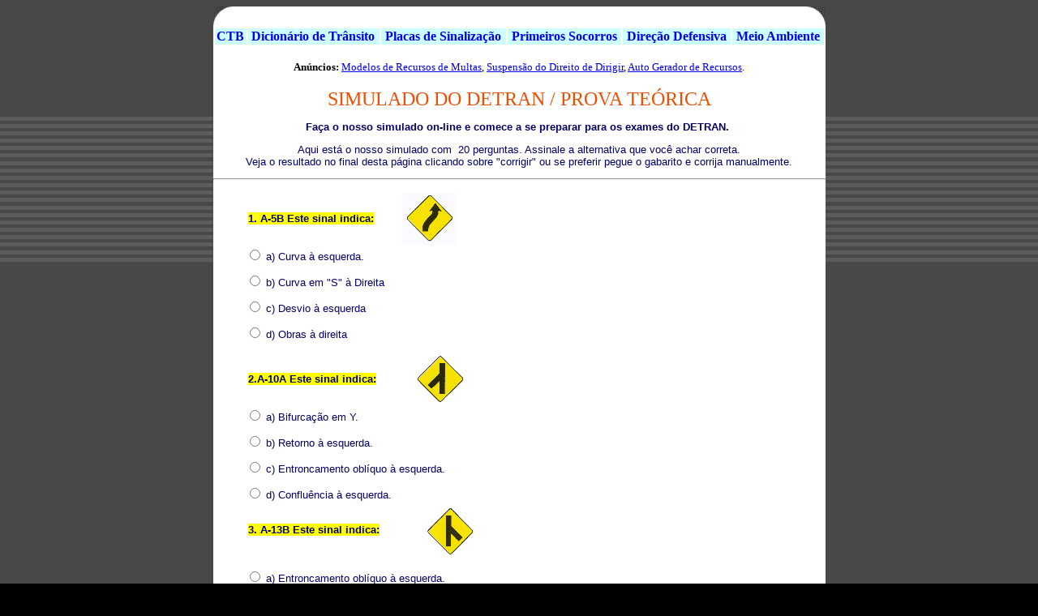

--- FILE ---
content_type: text/html
request_url: https://multcarpo.com.br/simulado.htm
body_size: 5681
content:
<html>
<meta http-equiv=Content-Language content=pt-br>
<head><meta name="viewport" content="width=device-width">
<title>Simulado Detran , prova teorica</title>
<meta name="title" content="Simulado Detran, prova, teorica">
<meta name="keywords" content="Simulado Detran , prova, teorica">
<meta name="description" content="Simulado Detran, prova, teorica">
<meta name="robots" content="all">
<META content=all name=Googlebot>
<META content="3 days" name=revisit-after>
<META content=INDEX,FOLLOW name=robots>


<style type="text/css"><!--
A:link { TEXT-DECORATION: none; }
A:visited { TEXT-DECORATION: none; }
A:hover { TEXT-DECORATION: underline; }
.menu, .menudir, .cart, .texto, .textob, .rodape, .rodape2 { FONT-SIZE: 10.7px; FONT-FAMILY: Verdana, Arial, Helvetica;	TEXT-DECORATION: none; }
.menudir { background: #494965; color: #ffffff; font-weight : bold; }
.rodape { color: #ffffff; }
.rodape2 { color: #7F7F7F; }
.menu { COLOR: #ffffff; font-weight : bold; }
.cart { COLOR: #ee4e00; }
.texto { COLOR: #000000; }
.textob {COLOR: #000000; font-weight: bold; }
.quente { FONT-SIZE: 10.7px; COLOR: #000000; FONT-FAMILY: Verdana, Arial, Helvetica; TEXT-DECORATION: none; }
.enlace{font-size: 10.7px; font-family: Arial, Helvetica, sans-serif; text-decoration: none; }
.cabeceira { color: #ffffff; }
.enlace { color: #D2D2E8; background: #5F5F7F; }
.chamadatitulo {  font-family: Verdana, Arial, Helvetica, sans-serif; font-size: 9px; color: #ff0000}
.chamada1 {  font-family: Verdana, Arial, Helvetica, sans-serif; font-size: 10px; font-weight: bold; color: #000000}
.chamada2 { font-family: Verdana, Arial, Helvetica, sans-serif; font-size: 10px; font-weight: bold; color: #000000 }
.chamada3 { font-family: Verdana, Arial, Helvetica, sans-serif; font-size: 10px; color: #000000 }
.chamada4 {  font-family: Arial, Helvetica, sans-serif; font-size: 11pt; font-weight: bold; color: #000000}
.cabeceira  { font-size: 12px; font-family: Verdana, Arial, Helvetica, sans-serif;  } -->
 body { scrollbar-face-color: yellow; scrollbar-highlight-color: yellow; scrollbar-shadow-color: yellow; scrollbar-3dlight-color: #CBAC57; scrollbar-arrow-color: #CBAC57; scrollbar-track-color: yellow; scrollbar-darkshadow-color: #CBAC57; }
</style>
<script language="JavaScript" fptype="dynamicanimation">
<!--
function dynAnimation() {}
function clickSwapImg() {}
//-->
</script>
<script language="JavaScript1.2" fptype="dynamicanimation" src="animate.js">
</script>
</head>
<SCRIPT language=javascript>
function Is ()
{   // convert all characters to lowercase to simplify testing
    var agt=navigator.userAgent.toLowerCase()

    this.major = parseInt(navigator.appVersion)
    this.nav  = ((agt.indexOf('mozilla')!=-1) && ((agt.indexOf('spoofer')==-1)
                && (agt.indexOf('compatible') == -1)))
    this.nav3 = (this.nav && (this.major == 3)) 
    this.ie   = (agt.indexOf("msie") != -1)
}
var is = new Is();

function popup(url,width,height) {
        if (is.nav) {
                width  += (is.nav3) ? 20 : 15;
                height += (is.nav3) ? 30 : 15;
        } else {
                width  += 20;
                height += 30;
        }
        newWinObj = window.open(url,'','toolbar=0,location=0,directories=no,status=no, menubar=no,scrollbars=yes,resizable=0,copyhistory=0,width=' + width + ',height=' + height);

}
</SCRIPT>
<body bgcolor="#000000" onload="dynAnimation()" language="Javascript1.2">
<body background="imagens/bg.gif" onload="dynAnimation()" language="Javascript1.2"><link rel="SHORTCUT ICON" href="favicon.ico" /></body>
<div align="center">
  <center>
<table width="755" border="0" cellpadding="0" height="100%" style="border-collapse: collapse" bordercolor="#111111">
  <!-- fwtable fwsrc="cetrans1.png" fwbase="cetrans1.gif" fwstyle="Dreamweaver" fwdocid = "742308039" fwnested="0" -->
  <tr> 
    <td width="413" align="center" valign="top" bgcolor="#FFFFFF">   
		<img border="0" src="imagens/sup_esq_bp.JPG" align="left" hspace="0"></td>
    <td width="342" align="center" valign="top" bgcolor="#FFFFFF">   
		<img border="0" src="imagens/sup_direito_bp.JPG" align="right" hspace="0"></td>
  </tr>
  <tr> 
    <td width="755" align="left" bgcolor="#FFFFFF" colspan="2">   
			<table border="0" width="100%">
				<tr>
					<td align="center" bgcolor="#CCFFFF">
					<p align="center" dynamicanimation="fpAnimformatRolloverFP1" fprolloverstyle="color: #000000; background-color: #FFFF00" onmouseover="rollIn(this)" onmouseout="rollOut(this)" language="Javascript1.2">
					<b><font face="Verdana"><a href="ctb.htm">CTB</a></font></b></p>
					</td>
					<td align="center" bgcolor="#CCFFFF">
					<p align="center" dynamicanimation="fpAnimformatRolloverFP1" fprolloverstyle="color: #000000; background-color: #FFFF00" onmouseover="rollIn(this)" onmouseout="rollOut(this)" language="Javascript1.2">
					<b><a href="dic.htm">
					<font face="Verdana">Dicion�rio de Tr�nsito</font></a></b></p>
					</td>
					<td align="center" bgcolor="#CCFFFF">
					<p align="center" dynamicanimation="fpAnimformatRolloverFP1" fprolloverstyle="color: #000000; background-color: #FFFF00" onmouseover="rollIn(this)" onmouseout="rollOut(this)" language="Javascript1.2">
					<b>
					<font face="Verdana"><a href="placas.htm">Placas de Sinaliza��o</a></font></b></p>
					</td>
					<td align="center" bgcolor="#CCFFFF">
					<p align="center" dynamicanimation="fpAnimformatRolloverFP1" fprolloverstyle="color: #000000; background-color: #FFFF00" onmouseover="rollIn(this)" onmouseout="rollOut(this)" language="Javascript1.2">
					<b> 
		<a href=primeiros.htm> <font face="Verdana">Primeiros 
					Socorros</font></a></b></p>
					</td>
					<td align="center" bgcolor="#CCFFFF">
					<p align="center" dynamicanimation="fpAnimformatRolloverFP1" fprolloverstyle="color: #000000; background-color: #FFFF00" onmouseover="rollIn(this)" onmouseout="rollOut(this)" language="Javascript1.2">
					<b> 
		<a href=direcao.htm> <font face="Verdana">Dire��o Defensiva</font></a></b></p>
					</td>
					<td align="center" bgcolor="#CCFFFF">
					<p align="center" dynamicanimation="fpAnimformatRolloverFP1" fprolloverstyle="color: #000000; background-color: #FFFF00" onmouseover="rollIn(this)" onmouseout="rollOut(this)" language="Javascript1.2">
					<b> <a href=meio.htm> 
					<font face="Verdana">Meio Ambiente</font></a></b></p>
					</td>
				</tr>
			</table>
    </td>
  </tr>
  <tr> 
    <td width="755" align="left" bgcolor="#FFFFFF" colspan="2"> 
	<p align="center" style="margin-top: 0; margin-bottom: 0">
	&nbsp;</p>
	<p align="center" style="margin-top: 0; margin-bottom: 0">
	<font face="Verdana" size="2"><b>An�ncios:</b>
	<a target="_blank" href="www.recursodemulta.com" rel="nofollow"><u>Modelos de 
	Recursos de Multas</u></a>,
	<a target="_blank" href="www.recursodesuspensaodecnh.com"><u>
	Suspens�o do Direito de Dirigir</u></a>,
	<a target="_blank" href="auto-gerador-ouro.htm"><u>Auto 
	Gerador de Recursos</u></a>.</font></p>
	<p align="center" style="margin-top: 0; margin-bottom: 0">
	&nbsp;</p>
	<p align="center" style="margin-top: 0; margin-bottom: 0">
	<font face="Arial Black" size="5" color="#EE4E00">SIMULADO DO DETRAN 
		/ PROVA TE�RICA</font></p>
	<font face="Verdana" size="2"><p align="center"> <font color="#000066" size="2" face="Verdana, Arial, Helvetica, sans-serif">
        
<SCRIPT><!--  hide script from obsolete browsers

function makeArray(length)
 {
  for (var i=0; i < length; i++)
   {
    this[i] = 0;
   }
  this.length = length;
 }

var NumQuestions = 20;   // Change this value for each test var

ArraySize = NumQuestions + 1;

// Add an extra array element so that we don't have to use index 0.  That way
// each question number is its own index into the array.

var questions = new makeArray(ArraySize);

function zeroit()
 {
  for (var i=0; i < ArraySize; i++)
   {
    questions[i] = 0;
   }
 }


function check()
 {
  var NumCorrect = 0;
  var score = 0;

  for (var i=1; i < ArraySize; i++)
   {
    NumCorrect += questions[i];
   }

  score = 20 * NumCorrect/NumQuestions;
  document.question.good.value = score;
 }

// end hiding contents -->

      </SCRIPT>
      
      
        <b>Fa�a o nosso simulado on-line e comece a se preparar para os exames 
        do DETRAN.&nbsp;</b> </font> 
      <P align="center"><FONT COLOR="#000066" size="2" face="Verdana, Arial, Helvetica, sans-serif">Aqui 
        est� o nosso simulado com&nbsp; 20 perguntas. Assinale a alternativa que 
        voc&ecirc; achar correta.<br>
        Veja o resultado no final desta p&aacute;gina clicando sobre &quot;corrigir&quot; 
        ou se preferir pegue o gabarito e corrija manualmente.</FONT> 
      <HR> <FORM name="question">
        <div align="left"></div><DIR> 
        <TABLE BORDER=0 WIDTH="264" >
          <TR> 
            <TD width="184" align="left"> <div align="left"><font color="#000066" size="2" face="Verdana, Arial, Helvetica, sans-serif"><B>
				<span style="background-color: #FFFF00">1. 
                A-5B Este sinal indica:</span></B></font></div></TD>
            <TD width="70"> <div align="center"><FONT COLOR="#000066" size="2" face="Verdana, Arial, Helvetica, sans-serif">
              <img src="placas/9.gif" width="68" height="64"></FONT></div></TD>
          </TR>
        </TABLE>
        <div align="left"><font color="#000066" size="2" face="Verdana, Arial, Helvetica, sans-serif"> 
          <INPUT type="radio" name="a1" onClick="questions[1] = 0">
          a) Curva &agrave; esquerda.</font> </div>
        <P align="left"> <font color="#000066" size="2" face="Verdana, Arial, Helvetica, sans-serif"> 
          <INPUT type="radio" name="a1" onClick="questions[1] = 1">
          b) Curva em "S" &agrave; Direita</font> 
        <P align="left"> <font color="#000066" size="2" face="Verdana, Arial, Helvetica, sans-serif"> 
          <INPUT type="radio" name="a1" onClick="questions[1] = 0">
          c) Desvio &agrave; esquerda</font> 
        <P align="left"> <font color="#000066" size="2" face="Verdana, Arial, Helvetica, sans-serif"> 
          <INPUT type="radio" name="a1" onClick="questions[1] = 0">
          d) Obras &agrave; direita</font> </DIR>
        <div align="left"></div>
        <DIR> 
        <TABLE BORDER=0 WIDTH="275" >
          <TR> 
            <TD width="200"><FONT COLOR="#000066" size="2" face="Verdana, Arial, Helvetica, sans-serif"><B>
			<span style="background-color: #FFFF00">2.A-10A 
              Este sinal indica:</span></B></FONT></TD>
            <TD width="65">
            <img border="0" src="placas/21.gif" width="65" height="64"></TD>
          </TR>
        </TABLE>
        <div align="left"><font color="#000066" size="2" face="Verdana, Arial, Helvetica, sans-serif"> 
          <INPUT type="radio" name="a2" onClick="questions[2] = 0">
          a) Bifurca&ccedil;&atilde;o em Y.</font> </div>
        <P align="left"> <font color="#000066" size="2" face="Verdana, Arial, Helvetica, sans-serif"> 
          <INPUT type="radio" name="a2" onClick="questions[2] = 0">
          b) Retorno &agrave; esquerda.</font> 
        <P align="left"> <font color="#000066" size="2" face="Verdana, Arial, Helvetica, sans-serif"> 
          <INPUT type="radio" name="a2" onClick="questions[2] = 0">
          c) Entroncamento obl&iacute;quo &agrave; esquerda.</font> 
        <P align="left"> <font color="#000066" size="2" face="Verdana, Arial, Helvetica, sans-serif"> 
          <INPUT type="radio" name="a2" onClick="questions[2] = 1">
          d) Conflu&ecirc;ncia &agrave; esquerda.</font> 
        <font color="#000066" size="2" face="Verdana, Arial, Helvetica, sans-serif">&nbsp;</font> 
        <TABLE BORDER=0 WIDTH="299" >
          <TR> 
            <TD width="213"><FONT COLOR="#000066" size="2" face="Verdana, Arial, Helvetica, sans-serif"><B>
			<span style="background-color: #FFFF00">3. 
              A-13B Este sinal indica:</span></B></FONT></TD>
            <TD width="76"><FONT COLOR="#000066" size="2" face="Verdana, Arial, Helvetica, sans-serif">
            <img border="0" src="placas/22.gif" width="66" height="64"></FONT></TD>
          </TR>
        </TABLE>
        <div align="left"><font color="#000066" size="2" face="Verdana, Arial, Helvetica, sans-serif"> 
          <INPUT type="radio" name="a3" onClick="questions[3] = 0">
          a) Entroncamento obl&iacute;quo &agrave; esquerda.</font> </div>
        <P align="left"> <font color="#000066" size="2" face="Verdana, Arial, Helvetica, sans-serif"> 
          <INPUT type="radio" name="a3" onClick="questions[3] = 0">
          b) Entroncamento obl&iacute;quo &aacute; direita.</font> 
        <P align="left"> <font color="#000066" size="2" face="Verdana, Arial, Helvetica, sans-serif"> 
          <INPUT type="radio" name="a3" onClick="questions[3] = 0">
          c) Jun&ccedil;&atilde;o &agrave; esquerda.</font> 
        <P align="left"> <font color="#000066" size="2" face="Verdana, Arial, Helvetica, sans-serif"> 
          <INPUT type="radio" name="a3" onClick="questions[3] = 1">
          d) Conflu&ecirc;ncia &agrave; Direita.</font> 
        <TABLE BORDER=0 WIDTH="252" >
          <TR> 
            <TD width="176"><FONT COLOR="#000066" size="2" face="Verdana, Arial, Helvetica, sans-serif"><B>
			<span style="background-color: #FFFF00">4.A-14 
              Este sinal indica:</span></B></FONT></TD>
            <TD width="66"><FONT COLOR="#000066" size="2" face="Verdana, Arial, Helvetica, sans-serif">
            <img border="0" src="placas/23.gif" width="64" height="63"></FONT></TD>
          </TR>
        </TABLE>
        <div align="left"><font color="#000066" size="2" face="Verdana, Arial, Helvetica, sans-serif"> 
          <INPUT type="radio" name="a4" onClick="questions[4] = 0">
          a) Sem&aacute;foro trif&aacute;sico.</font> </div>
        <P align="left"> <font color="#000066" size="2" face="Verdana, Arial, Helvetica, sans-serif"> 
          <INPUT type="radio" name="a4" onClick="questions[4] = 1">
          b) Sem&aacute;foro &agrave; frente.</font> 
        <P align="left"> <font color="#000066" size="2" face="Verdana, Arial, Helvetica, sans-serif"> 
          <INPUT type="radio" name="a4" onClick="questions[4] = 0">
          c) Passagem de sinaliza&ccedil;&atilde;o de pedestre e ve&iacute;culos.</font> 
        <P align="left"> <font color="#000066" size="2" face="Verdana, Arial, Helvetica, sans-serif"> 
          <INPUT type="radio" name="a4" onClick="questions[4] = 0">
          d) Cruzamento &agrave; frente.</font> 
        <font color="#000066" size="2" face="Verdana, Arial, Helvetica, sans-serif">&nbsp;</font> 
        <TABLE BORDER=0 WIDTH="281" >
          <TR> 
            <TD width="200"><FONT COLOR="#000066" size="2" face="Verdana, Arial, Helvetica, sans-serif"><B>
			<span style="background-color: #FFFF00">5.A-42A 
              Este sinal indica:</span></B></FONT></TD>
            <TD width="71"><FONT COLOR="#000066" size="2" face="Verdana, Arial, Helvetica, sans-serif">
            <img border="0" src="placas/41.gif" width="64" height="65"></FONT></TD>
          </TR>
        </TABLE>
        <div align="left"><font color="#000066" size="2" face="Verdana, Arial, Helvetica, sans-serif"> 
          <INPUT type="radio" name="a5" onClick="questions[5] = 1">
          a) Inicio de pista dupla.</font> </div>
        <P align="left"> <font color="#000066" size="2" face="Verdana, Arial, Helvetica, sans-serif"> 
          <INPUT type="radio" name="a5" onClick="questions[5] = 0">
          b) Fim de pista dupla.</font> 
        <P align="left"> <font color="#000066" size="2" face="Verdana, Arial, Helvetica, sans-serif"> 
          <INPUT type="radio" name="a5" onClick="questions[5] = 0">
          c) Obras ao centro da pista.</font> 
        <P align="left"> <font color="#000066" size="2" face="Verdana, Arial, Helvetica, sans-serif"> 
          <INPUT type="radio" name="a5" onClick="questions[5] = 0">
          d) Pista dividida.</font> 
        <font color="#000066" size="2" face="Verdana, Arial, Helvetica, sans-serif">&nbsp;</font> 
        <TABLE BORDER=0 WIDTH="268" >
          <TR> 
            <TD width="194"><FONT COLOR="#000066" size="2" face="Verdana, Arial, Helvetica, sans-serif"><B>
			<span style="background-color: #FFFF00">6. 
              A-42B Este sinal indica:</span></B></FONT></TD>
            <TD width="64"><FONT COLOR="#000066" size="2" face="Verdana, Arial, Helvetica, sans-serif">
            <img border="0" src="placas/42.gif" width="64" height="64"></FONT></TD>
          </TR>
        </TABLE>
        <div align="left"><font color="#000066" size="2" face="Verdana, Arial, Helvetica, sans-serif"> 
          <INPUT type="radio" name="a6" onClick="questions[6] = 0">
          a) In&iacute;cio de pista dupla.</font> </div>
        <P align="left"> <font color="#000066" size="2" face="Verdana, Arial, Helvetica, sans-serif"> 
          <INPUT type="radio" name="a6" onClick="questions[6] = 1">
          b) Fim de pista dupla.</font> 
        <P align="left"> <font color="#000066" size="2" face="Verdana, Arial, Helvetica, sans-serif"> 
          <INPUT type="radio" name="a6" onClick="questions[6] = 0">
          c) Obras ao centro da pista.</font> 
        <P align="left"> <font color="#000066" size="2" face="Verdana, Arial, Helvetica, sans-serif"> 
          <INPUT type="radio" name="a6" onClick="questions[6] = 0">
          d) Pista dividida.</font> 
        <font color="#000066" size="2" face="Verdana, Arial, Helvetica, sans-serif">&nbsp;</font> 
        <TABLE BORDER=0 WIDTH="273" >
          <TR> 
            <TD width="194"><FONT COLOR="#000066" size="2" face="Verdana, Arial, Helvetica, sans-serif"><B>
			<span style="background-color: #FFFF00">7. 
              A-3b Este sinal indica:</span></B></FONT></TD>
            <TD width="69"><FONT COLOR="#000066" size="2" face="Verdana, Arial, Helvetica, sans-serif">
            <img border="0" src="placas/6.gif" width="65" height="64"></FONT></TD>
          </TR>
        </TABLE>
        <div align="left"><font color="#000066" size="2" face="Verdana, Arial, Helvetica, sans-serif"> 
          <INPUT type="radio" name="a7" onClick="questions[7] = 0">
          a) Pista escorregadia.</font></div>
        <P align="left"> <font color="#000066" size="2" face="Verdana, Arial, Helvetica, sans-serif"> 
          <INPUT type="radio" name="a7" onClick="questions[7] = 1">
          b) Pista sinuosa &agrave; esquerda.</font><P align="left"> <font color="#000066" size="2" face="Verdana, Arial, Helvetica, sans-serif"> 
          <INPUT type="radio" name="a7" onClick="questions[7] = 0">
          c) Curva em "S" &agrave; esquerda.</font><P align="left"> <font color="#000066" size="2" face="Verdana, Arial, Helvetica, sans-serif"> 
          <INPUT type="radio" name="a7" onClick="questions[7] = 0">
          d) Curvas em "S" sucessivas e contr&aacute;rias, primeira &agrave; esquerda.<BR>
          &nbsp;</font> 
        <TABLE BORDER=0 WIDTH="306" >
          <TR> 
            <TD width="197"><FONT COLOR="#000066" size="2" face="Verdana, Arial, Helvetica, sans-serif"><B>
			<span style="background-color: #FFFF00">8. 
              I-15 Este sinal indica:</span></B></FONT></TD>
            <TD width="99"><FONT COLOR="#000066" size="2" face="Verdana, Arial, Helvetica, sans-serif">
            <img border="0" src="placas/blue14.gif" width="90" height="138"></FONT></TD>
          </TR>
        </TABLE>
        <div align="left"><font color="#000066" size="2" face="Verdana, Arial, Helvetica, sans-serif"> 
          <INPUT type="radio" name="a8" onClick="questions[8] = 0">
          a) Emerg&ecirc;ncia.</font></div>
        <P align="left"> <font color="#000066" size="2" face="Verdana, Arial, Helvetica, sans-serif"> 
          <INPUT type="radio" name="a8" onClick="questions[8] = 0">
          b) Cruz Vermelha.</font><P align="left"> <font color="#000066" size="2" face="Verdana, Arial, Helvetica, sans-serif"> 
          <INPUT type="radio" name="a8" onClick="questions[8] = 0">
          c) Oficina</font><font color="#000066">.</font><P align="left"> <font color="#000066" size="2" face="Verdana, Arial, Helvetica, sans-serif"> 
          <INPUT type="radio" name="a8" onClick="questions[8] = 1">
          d) Pronto Socorro.&nbsp;</font> 
        <TABLE BORDER=0 WIDTH="280" >
          <TR> 
            <TD width="179"><FONT COLOR="#000066" size="2" face="Verdana, Arial, Helvetica, sans-serif"><B>
			<span style="background-color: #FFFF00">9. 
              R-2 Este sinal indica:</span></B></FONT></TD>
            <TD width="91" align="center"><FONT COLOR="#000066" size="2" face="Verdana, Arial, Helvetica, sans-serif">&nbsp;<img border="0" src="placas/red2.gif" width="86" height="81"></FONT></TD>
          </TR>
        </TABLE>
        <div align="left"><font color="#000066" size="2" face="Verdana, Arial, Helvetica, sans-serif"> 
          <INPUT type="radio" name="a9" onClick="questions[9] = 0">
          a) Cruze com cuidado.</font></div>
        <P align="left"> <font color="#000066" size="2" face="Verdana, Arial, Helvetica, sans-serif"> 
          <INPUT type="radio" name="a9" onClick="questions[9] = 0">
          b) Sem&aacute;foro a frente.</font><P align="left"> <font color="#000066" size="2" face="Verdana, Arial, Helvetica, sans-serif"> 
          <INPUT type="radio" name="a9" onClick="questions[9] = 1">
          c) D&ecirc; a prefer&ecirc;ncia.</font><P align="left"> <font color="#000066" size="2" face="Verdana, Arial, Helvetica, sans-serif"> 
          <INPUT type="radio" name="a9" onClick="questions[9] = 0">
          d) Bifurca&ccedil;&atilde;o.</font><TABLE BORDER=0 WIDTH="292" >
          <TR> 
            <TD width="200"><FONT COLOR="#000066" size="2" face="Verdana, Arial, Helvetica, sans-serif"><B>
			<span style="background-color: #FFFF00">10. 
              R-4B este sinal indica:</span></B></FONT></TD>
            <TD width="82"><FONT COLOR="#000066" size="2" face="Verdana, Arial, Helvetica, sans-serif">
            <img border="0" src="placas/red13.gif" width="82" height="85"></FONT></TD>
          </TR>
        </TABLE>
        <div align="left"><font color="#000066" size="2" face="Verdana, Arial, Helvetica, sans-serif"> 
          <INPUT type="radio" name="a10" onClick="questions[10] = 1">
          a) Proibido virar &agrave; direita.</font> </div>
        <P align="left"> <font color="#000066" size="2" face="Verdana, Arial, Helvetica, sans-serif"> 
          <INPUT type="radio" name="a10" onClick="questions[10] = 0">
          b) Vire a esquerda</font>. 
        <P align="left"> <font color="#000066" size="2" face="Verdana, Arial, Helvetica, sans-serif"> 
          <INPUT type="radio" name="a10" onClick="questions[10] = 0">
          c) Retorno &agrave; direita.</font> 
        <P align="left"> <font color="#000066" size="2" face="Verdana, Arial, Helvetica, sans-serif"> 
          <INPUT type="radio" name="a10" onClick="questions[10] = 0">
          d) Desvio &agrave; direita</font>. 
        <font color="#000066" size="2" face="Verdana, Arial, Helvetica, sans-serif">&nbsp;</font> 
        <TABLE BORDER=0 WIDTH="290" >
          <TR> 
            <TD width="191"><FONT COLOR="#000066" size="2" face="Verdana, Arial, Helvetica, sans-serif"><B>
			<span style="background-color: #FFFF00">11. 
              r-11 Este sinal indica:</span></B></FONT></TD>
            <TD width="89"><FONT COLOR="#000066" size="2" face="Verdana, Arial, Helvetica, sans-serif">
            <img border="0" src="placas/red34.gif" width="86" height="82"></FONT></TD>
          </TR>
        </TABLE>
        <div align="left"><font color="#000066" size="2" face="Verdana, Arial, Helvetica, sans-serif"> 
          <INPUT type="radio" name="a11" onClick="questions[11] = 0">
          a) Proibido animais soltos.</font></div>
        <P align="left"> <font color="#000066" size="2" face="Verdana, Arial, Helvetica, sans-serif"> 
          <INPUT type="radio" name="a11" onClick="questions[11] = 1">
          b) Proibido tr&acirc;nsito de ve&iacute;culos de tra&ccedil;&atilde;o 
          animal.</font><P align="left"> <font color="#000066" size="2" face="Verdana, Arial, Helvetica, sans-serif"> 
          <INPUT type="radio" name="a11" onClick="questions[11] = 0">
          c) Permitido tr&aacute;fego de ve&iacute;culos de tra&ccedil;&atilde;o 
          animal.</font><P align="left"> <font color="#000066" size="2" face="Verdana, Arial, Helvetica, sans-serif"> 
          <INPUT type="radio" name="a11" onClick="questions[11] = 0">
          d) As alternativas acima est&atilde;o todas corretas.</font><P align="left"> &nbsp;<TABLE BORDER=0 WIDTH="308" >
          <TR> 
            <TD width="210"><FONT COLOR="#000066" size="2" face="Verdana, Arial, Helvetica, sans-serif"><B>
			<span style="background-color: #FFFF00">12. 
              R-22 Este sinal indica:</span></B></FONT></TD>
            <TD width="88"><FONT COLOR="#000066" size="2" face="Verdana, Arial, Helvetica, sans-serif">
            <img border="0" src="placas/red23.gif" width="88" height="86"></FONT></TD>
          </TR>
        </TABLE>
        <div align="left"><font color="#000066" size="2" face="Verdana, Arial, Helvetica, sans-serif"> 
          <INPUT type="radio" name="a12" onClick="questions[12] = 0">
          a) Uso obrigat&oacute;rio de pneus.</font> </div>
        <P align="left"> <font color="#000066" size="2" face="Verdana, Arial, Helvetica, sans-serif"> 
          <INPUT type="radio" name="a12" onClick="questions[12] = 0">
          b) uso proibido de pneus carecas.</font> 
        <P align="left"> <font color="#000066" size="2" face="Verdana, Arial, Helvetica, sans-serif"> 
          <INPUT type="radio" name="a12" onClick="questions[12] = 1">
          c) Uso obrigat&oacute;rio de corrente.</font> 
        <P align="left"> <font color="#000066" size="2" face="Verdana, Arial, Helvetica, sans-serif"> 
          <INPUT type="radio" name="a12" onClick="questions[12] = 0">
          d) Borracharia</font> 
        <P align="left"><b><FONT COLOR="#000066" size="2" face="Verdana, Arial, Helvetica, sans-serif">
		<span style="background-color: #FFFF00">&nbsp;</span></FONT><span style="background-color: #FFFF00">
		</span></b>
		<FONT COLOR="#000066" size="2" face="Verdana, Arial, Helvetica, sans-serif">
		<B><span style="background-color: #FFFF00">13. 
          Onde as crian&ccedil;as com idade inferior a dez anos devem ser 
          transportadas?</span></B></FONT><b><span style="background-color: #FFFF00">
		</span></b> 
        <P align="left"> <font color="#000066" size="2" face="Verdana, Arial, Helvetica, sans-serif"> 
          <INPUT type="radio" name="a13" onClick="questions[13] = 0">
          a) No banco dianteiro com o cinto de seguran&ccedil;a.</font> 
        <P align="left"> <font color="#000066" size="2" face="Verdana, Arial, Helvetica, sans-serif"> 
          <INPUT type="radio" name="a13" onClick="questions[13] = 0">
          b) No banco dianteiro com o respons&aacute;vel.</font> 
        <P align="left"> <font color="#000066" size="2" face="Verdana, Arial, Helvetica, sans-serif"> 
          <INPUT type="radio" name="a13" onClick="questions[13] = 1">
          c) No banco traseiro.</font> 
        <P align="left"> <font color="#000066" size="2" face="Verdana, Arial, Helvetica, sans-serif"> 
          <INPUT type="radio" name="a13" onClick="questions[13] = 0">
          d) No banco traseiro com cadeira especial.</font> 
        <P align="left"><FONT COLOR="#000066" size="2" face="Verdana, Arial, Helvetica, sans-serif"><B>
		<span style="background-color: #FFFF00">14. 
          Quando o condutor deve portar a permiss&atilde;o para Dirigir ou 
          a Carteira Nacional de Habilita&ccedil;&atilde;o?</span></B></FONT><b><span style="background-color: #FFFF00">
		</span></b> 
        <P align="left"> <font color="#000066" size="2" face="Verdana, Arial, Helvetica, sans-serif"> 
          <INPUT type="radio" name="a14" onClick="questions[14] = 0">
          a) N&atilde;o &eacute; necess&aacute;rio porta-las.</font> 
        <P align="left"> <font color="#000066" size="2" face="Verdana, Arial, Helvetica, sans-serif"> 
          <INPUT type="radio" name="a14" onClick="questions[14] = 0">
          b) S&oacute; &eacute; necess&aacute;rio o porte dos documentos acima 
          na hora do licenciamento do ve&iacute;culo.</font> 
        <P align="left"> <font color="#000066" size="2" face="Verdana, Arial, Helvetica, sans-serif"> 
          <INPUT type="radio" name="a14" onClick="questions[14] = 1">
          c) &Eacute; obrigat&oacute;rio quando o condutor estiver na dire&ccedil;&atilde;o 
          do ve&iacute;culo.</font> 
        <P align="left"> <font color="#000066" size="2" face="Verdana, Arial, Helvetica, sans-serif"> 
          <INPUT type="radio" name="a14" onClick="questions[14] = 0">
          d) &Eacute; obrigat&oacute;rio em qualquer circunst&acirc;ncia, pois 
          elas tamb&eacute;m servem para identificar o cidad&atilde;o.</font> 
        <P align="left"><FONT COLOR="#000066" size="2" face="Verdana, Arial, Helvetica, sans-serif"><B>
		<span style="background-color: #FFFF00">15. 
          Qual a velocidade m&aacute;xima nas vias locais, onde n&atilde;o 
          existir sinaliza&ccedil;&atilde;o regulamentadora?:</span></B></FONT><b><span style="background-color: #FFFF00">
		</span></b> 
        <P align="left"> <font color="#000066" size="2" face="Verdana, Arial, Helvetica, sans-serif"> 
          <INPUT type="radio" name="a15" onClick="questions[15] = 1">
          a) 30Km/h.</font> 
        <P align="left"> <font color="#000066" size="2" face="Verdana, Arial, Helvetica, sans-serif"> 
          <INPUT type="radio" name="a15" onClick="questions[15] = 0">
          b) 60Km/h.</font> 
        <P align="left"> <font color="#000066" size="2" face="Verdana, Arial, Helvetica, sans-serif"> 
          <INPUT type="radio" name="a15" onClick="questions[15] = 0">
          c) 80Km/h.</font> 
        <P align="left"> <font color="#000066" size="2" face="Verdana, Arial, Helvetica, sans-serif"> 
          <INPUT type="radio" name="a15" onClick="questions[15] = 0">
          d) 100Km/h.</font> 
        <P align="left"><b><FONT COLOR="#000066" size="2" face="Verdana, Arial, Helvetica, sans-serif">
		<span style="background-color: #FFFF00">&nbsp;</span></FONT><span style="background-color: #FFFF00">
		</span></b>
		<FONT COLOR="#000066" size="2" face="Verdana, Arial, Helvetica, sans-serif">
		<B><span style="background-color: #FFFF00">16. 
          Dirigir ve&iacute;culo com a validade da Carteira Nacional de Habilita&ccedil;&atilde;o 
          vencida a mais de trinta dias, &eacute; considerado infra&ccedil;&atilde;o?</span></B></FONT><b><span style="background-color: #FFFF00">
		</span></b> 
        <P align="left"> <font color="#000066" size="2" face="Verdana, Arial, Helvetica, sans-serif"> 
          <INPUT type="radio" name="a16" onClick="questions[16] = 0">
          a)M&eacute;dia</font> 
        <P align="left"> <font color="#000066" size="2" face="Verdana, Arial, Helvetica, sans-serif"> 
          <INPUT type="radio" name="a16" onClick="questions[16] = 0">
          b) Grave.</font> 
        <P align="left"> <font color="#000066" size="2" face="Verdana, Arial, Helvetica, sans-serif"> 
          <INPUT type="radio" name="a16" onClick="questions[16] = 1">
          c) Grav&iacute;ssima.</font> 
        <P align="left"> <font color="#000066" size="2" face="Verdana, Arial, Helvetica, sans-serif"> 
          <INPUT type="radio" name="a16" onClick="questions[16] = 0">
          d) N&atilde;o &eacute; considerado infra&ccedil;&atilde;o.</font> 
        <P align="left"><FONT COLOR="#000066" size="2" face="Verdana, Arial, Helvetica, sans-serif"><B>
		<span style="background-color: #FFFF00">17. 
          Movimento em &acirc;ngulo &agrave; esquerda ou &agrave; direita, 
          de mudan&ccedil;a de dire&ccedil;&atilde;o original do ve&iacute;culo, 
          chamamos de?</span></B></FONT><b><span style="background-color: #FFFF00">
		</span></b> 
        <P align="left"> <font color="#000066" size="2" face="Verdana, Arial, Helvetica, sans-serif"> 
          <INPUT type="radio" name="a17" onClick="questions[17] = 0">
          a) Infra&ccedil;&atilde;o M&eacute;dia.</font> 
        <P align="left"> <font color="#000066" size="2" face="Verdana, Arial, Helvetica, sans-serif"> 
          <INPUT type="radio" name="a17" onClick="questions[17] = 0">
          b) Infra&ccedil;&atilde;o Grave.</font> 
        <P align="left"> <font color="#000066" size="2" face="Verdana, Arial, Helvetica, sans-serif"> 
          <INPUT type="radio" name="a17" onClick="questions[17] = 0">
          c) Curva acentuada &agrave; esquerda ou &agrave; direita.</font> 
        <P align="left"> <font color="#000066" size="2" face="Verdana, Arial, Helvetica, sans-serif"> 
          <INPUT type="radio" name="a17" onClick="questions[17] = 1">
          d) Convers&atilde;o.</font> 
        <P align="left"><FONT COLOR="#000066" size="2" face="Verdana, Arial, Helvetica, sans-serif"><B>
		<span style="background-color: #FFFF00">18.O 
          que &eacute; um Cruzamento?</span></B></FONT><b><span style="background-color: #FFFF00">
		</span></b> 
        <P align="left"> <font color="#000066" size="2" face="Verdana, Arial, Helvetica, sans-serif"> 
          <INPUT type="radio" name="a18" onClick="questions[18] = 1">
          a) Interse&ccedil;&atilde;o de suas vias em n&iacute;vel</font> 
        <P align="left"> <font color="#000066" size="2" face="Verdana, Arial, Helvetica, sans-serif"> 
          <INPUT type="radio" name="a18" onClick="questions[18] = 0">
          b) Interse&ccedil;&atilde;o de um n&uacute;mero vari&aacute;vel de vias.</font> 
        <P align="left"> <font color="#000066" size="2" face="Verdana, Arial, Helvetica, sans-serif"> 
          <INPUT type="radio" name="a18" onClick="questions[18] = 0">
          c) Uni&atilde;o de duas vias perpendiculares.</font> 
        <P align="left"> <font color="#000066" size="2" face="Verdana, Arial, Helvetica, sans-serif"> 
          <INPUT type="radio" name="a18" onClick="questions[18] = 0">
          d) Interse&ccedil;&atilde;o de vias arterial com via local.</font> 
        <P align="left">
		<FONT size="2" face="Verdana, Arial, Helvetica, sans-serif"><B>19.O 
          tri&acirc;ngulo de seguran&ccedil;a?</B></FONT><b> </b> 
        <P align="left"> <font color="#000066" size="2" face="Verdana, Arial, Helvetica, sans-serif"> 
          <INPUT type="radio" name="a19" onClick="questions[19] = 0">
          a) S&oacute; &eacute; necess&aacute;rio em viagens longas, como medida 
          de preven&ccedil;&atilde;o.</font> 
        <P align="left"> <font color="#000066" size="2" face="Verdana, Arial, Helvetica, sans-serif"> 
          <INPUT type="radio" name="a19" onClick="questions[19] = 1">
          b) &Eacute; equipamento obrigat&oacute;rio.</font> 
        <P align="left"> <font color="#000066" size="2" face="Verdana, Arial, Helvetica, sans-serif"> 
          <INPUT type="radio" name="a19" onClick="questions[19] = 0">
          c) &Eacute; equipamento secund&aacute;rio, que pode ou n&atilde;o ser 
          levado, a crit&eacute;rio do motorista.</font> 
        <P align="left"> <font color="#000066" size="2" face="Verdana, Arial, Helvetica, sans-serif"> 
          <INPUT type="radio" name="a19" onClick="questions[19] = 0">
          d) Nenhuma das alternativas &eacute; correta.</font> 
        <P align="left"><FONT COLOR="#000066" size="2" face="Verdana, Arial, Helvetica, sans-serif"><B>
		<span style="background-color: #FFFF00">20. 
          Para habilitar-se na categoria "E" o candidato dever&aacute;?</span></B></FONT><b><span style="background-color: #FFFF00">
		</span></b> 
        <P align="left"> <font color="#000066" size="2" face="Verdana, Arial, Helvetica, sans-serif"> 
          <INPUT type="radio" name="a20" onClick="questions[20] = 0">
          a) Ser maior de 18 anos.</font> 
        <P align="left"> <font color="#000066" size="2" face="Verdana, Arial, Helvetica, sans-serif"> 
          <INPUT type="radio" name="a20" onClick="questions[20] = 0">
          b) Estar habilitado em qualquer outra categoria a mais de um ano.</font> 
        <P align="left"> <font color="#000066" size="2" face="Verdana, Arial, Helvetica, sans-serif"> 
          <INPUT type="radio" name="a20" onClick="questions[20] = 0">
          c) Ser maior de 21 anos e estar habilitado em qualquer outra categoria.</font> 
        <P align="left"> <font color="#000066" size="2" face="Verdana, Arial, Helvetica, sans-serif"> 
          <INPUT type="radio" name="a20" onClick="questions[20] = 1">
          d) Estar habilitado a mais de um ano na categoria "C" e ser maior de 
          21 anos.</font> 
        <FONT COLOR="#000066" size="2" face="Verdana, Arial, Helvetica, sans-serif">&nbsp;</FONT> 
        </DIR>
        <p align="center"> <font color="#000066" size="2" face="Verdana, Arial, Helvetica, sans-serif"><A NAME="verifica"></A> 
          <INPUT type="button" value="Corrigir"
            onClick="check()" name="button">
          <INPUT type="reset" name="resetMe"
            value="Limpa" onClick="zeroit()">
          </font> 
        <P align="center"><FONT COLOR="#000066" size="2" face="Verdana, Arial, Helvetica, sans-serif">Sua 
          nota &eacute;:&nbsp; 
          <INPUT type="text" name="good"
            size="4" value="0">
          em&nbsp; 20 quest�es.&nbsp;</font> 
        <P align="center">&nbsp;
        <p align="center"><b><font face="Verdana, Arial, Helvetica, sans-serif" color="#000066" size="3">Gabarito
        do Simulado On-line</font></b></p>
        <div align="center">
          <center>
          <table height="445" width="7%" border="1">
            <tbody>
              <tr>
                <td align="middle" width="50%" bgColor="#f8f8f8" height="19"><font color="#000066"><b>Quest�o</b></font></td>
                <td align="middle" width="50%" bgColor="#f8f8f8" height="19"><font color="#000066"><b>Resposta</b></font></td>
              </tr>
              <tr>
                <td align="middle" width="50%" height="19"><b><font color="#000066" size="2">01</font></b></td>
                <td align="middle" width="50%" height="19"><b><font color="#000066" size="2">b</font></b></td>
              </tr>
              <tr>
                <td align="middle" width="50%" height="19"><b><font color="#000066" size="2">02</font></b></td>
                <td align="middle" width="50%" height="19"><b><font color="#000066" size="2">d</font></b></td>
              </tr>
              <tr>
                <td align="middle" width="50%" height="19"><b><font color="#000066" size="2">03</font></b></td>
                <td align="middle" width="50%" height="19"><b><font color="#000066" size="2">d</font></b></td>
              </tr>
              <tr>
                <td align="middle" width="50%" height="19"><b><font color="#000066" size="2">04</font></b></td>
                <td align="middle" width="50%" height="19"><b><font color="#000066" size="2">b</font></b></td>
              </tr>
              <tr>
                <td align="middle" width="50%" height="19"><b><font color="#000066" size="2">05</font></b></td>
                <td align="middle" width="50%" height="19"><b><font color="#000066" size="2">a</font></b></td>
              </tr>
              <tr>
                <td align="middle" width="50%" height="19"><b><font color="#000066" size="2">06</font></b></td>
                <td align="middle" width="50%" height="19"><b><font color="#000066" size="2">b</font></b></td>
              </tr>
              <tr>
                <td align="middle" width="50%" height="19"><b><font color="#000066" size="2">07</font></b></td>
                <td align="middle" width="50%" height="19"><b><font color="#000066" size="2">b</font></b></td>
              </tr>
              <tr>
                <td align="middle" width="50%" height="19"><b><font color="#000066" size="2">08</font></b></td>
                <td align="middle" width="50%" height="19"><b><font color="#000066" size="2">d</font></b></td>
              </tr>
              <tr>
                <td align="middle" width="50%" height="19"><b><font color="#000066" size="2">09</font></b></td>
                <td align="middle" width="50%" height="19"><b><font color="#000066" size="2">c</font></b></td>
              </tr>
              <tr>
                <td align="middle" width="50%" height="19"><b><font color="#000066" size="2">10</font></b></td>
                <td align="middle" width="50%" height="19"><b><font color="#000066" size="2">a</font></b></td>
              </tr>
              <tr>
                <td align="middle" width="50%" height="19"><b><font color="#000066" size="2">11</font></b></td>
                <td align="middle" width="50%" height="19"><b><font color="#000066" size="2">b</font></b></td>
              </tr>
              <tr>
                <td align="middle" width="50%" height="19"><b><font color="#000066" size="2">12</font></b></td>
                <td align="middle" width="50%" height="19"><b><font color="#000066" size="2">c</font></b></td>
              </tr>
              <tr>
                <td align="middle" width="50%" height="19"><b><font color="#000066" size="2">13</font></b></td>
                <td align="middle" width="50%" height="19"><b><font color="#000066" size="2">c</font></b></td>
              </tr>
              <tr>
                <td align="middle" width="50%" height="19"><b><font color="#000066" size="2">14</font></b></td>
                <td align="middle" width="50%" height="19"><b><font color="#000066" size="2">c</font></b></td>
              </tr>
              <tr>
                <td align="middle" width="50%" height="19"><b><font color="#000066" size="2">15</font></b></td>
                <td align="middle" width="50%" height="19"><b><font color="#000066" size="2">a</font></b></td>
              </tr>
              <tr>
                <td align="middle" width="50%" height="19"><b><font color="#000066" size="2">16</font></b></td>
                <td align="middle" width="50%" height="19"><b><font color="#000066" size="2">c</font></b></td>
              </tr>
              <tr>
                <td align="middle" width="50%" height="19"><b><font color="#000066" size="2">17</font></b></td>
                <td align="middle" width="50%" height="19"><b><font color="#000066" size="2">d</font></b></td>
              </tr>
              <tr>
                <td align="middle" width="50%" height="19"><b><font color="#000066" size="2">18</font></b></td>
                <td align="middle" width="50%" height="19"><b><font color="#000066" size="2">a</font></b></td>
              </tr>
              <tr>
                <td align="middle" width="50%" height="19"><b><font color="#000066" size="2">19</font></b></td>
                <td align="middle" width="50%" height="19"><b><font color="#000066" size="2">b</font></b></td>
              </tr>
              <tr>
                <td align="middle" width="50%" height="1"><b><font color="#000066" size="2">20</font></b></td>
                <td align="middle" width="50%" height="1"><b><font color="#000066" size="2">d</font></b></td>
              </tr>
            </tbody>
          </table>
          </center>
        </div>
      </form>
 	<div align="center"> 
        <center>
			<table id="table2" style="BORDER-COLLAPSE: collapse" borderColor="#ffcc99" cellSpacing="0" cellPadding="0" width="100%" border="1">
				<tr>
					<td width="33%" bgColor="#ffffcc">
<span style="font-family: Verdana"> 
    <p align="center"><u><a href="recursodemulta.htm"><b>
	<font size="2" face="Verdana" color="#000000">Recurso de Multa</font></b></a></u><a href="recursodemulta.htm"><font face="Verdana" color="#000000"><font size="2"><br>
    </font>
    <span style="text-decoration: none"><font size="2">Fazemos recurso de multa 
	de tr�nsito com fundamento jur�dico.</font></span></font></a></span></td>
					<td width="33%" bgColor="#ffffcc">
					<p align="center"><font face="Verdana" size="2"><u>
					<a href="auto-gerador-ouro.htm"><b>
					<font color="#000000">Auto gerador de recursos<br>
					</font></b></a></u>
					<a href="auto-gerador-ouro.htm">
					<font color="#000000"><span style="TEXT-DECORATION: none">
					Fa�a seus recursos contra multa<br>
					de tr�nsito c/ fundamento jur�dico</span></font></a></font></td>
					<td width="34%" bgColor="#ffffcc">
					<p align="center"><font face="Verdana" size="2"><u>
					<a href="recursodesuspensaodecnh.htm"><b>
					<font color="#000000">Suspens�o de CNH?<br>
					</font></b></a></u>
					<a href="recursodesuspensaodecnh.htm">
					<font color="#000000"><span style="TEXT-DECORATION: none">
					Fazemos seu recurso e garantimos o<br>
					m�ximo de chance poss�vel, confira!</span></font></a></font></td>
				</tr>
			</table>
        </center>
      </div>
    </td>
  </tr>
  <tr> 
    <td width="413" align="center" valign="top" bgcolor="#FFFFFF" height="25"> 
	<p align="left"> 
				<img border="0" src="imagens/inf_esq.JPG" width="25" height="25"></td>
    <td width="342" align="center" valign="top" bgcolor="#FFFFFF" height="25"> 
	<p align="right">
				<img border="0" src="imagens/inf_dir.JPG" width="25" height="25"></td>
  </tr>
</table>
  </center>
</div>
<p>&nbsp;</p>
</body>
</html>

<script language="JavaScript"><!--
function verfonte()
{if (event.button==2)
{window.alert('Direitos reservados, n�o tente copiar!\n\n Clique em Ok, para continuar.')}}
document.onmousedown=verfonte
// --></script>

--- FILE ---
content_type: application/x-javascript
request_url: https://multcarpo.com.br/animate.js
body_size: -144
content:
<!--


	function rollIn(el)
	{
		var ms = navigator.appVersion.indexOf("MSIE")
		ie4 = (ms>0) && (parseInt(navigator.appVersion.substring(ms+5, ms+6)) >= 4)
		if(ie4)
		{
			el.initstyle=el.style.cssText;
			var newStyle=el.style.cssText+";"+el.fprolloverstyle;
			el.style.cssText=newStyle
		}
	}
	function rollOut(el)
	{
		var ms = navigator.appVersion.indexOf("MSIE")
		ie4 = (ms>0) && (parseInt(navigator.appVersion.substring(ms+5, ms+6)) >= 4)
		if(ie4)
		{
			el.style.cssText=el.initstyle
		}
	}

//-->
